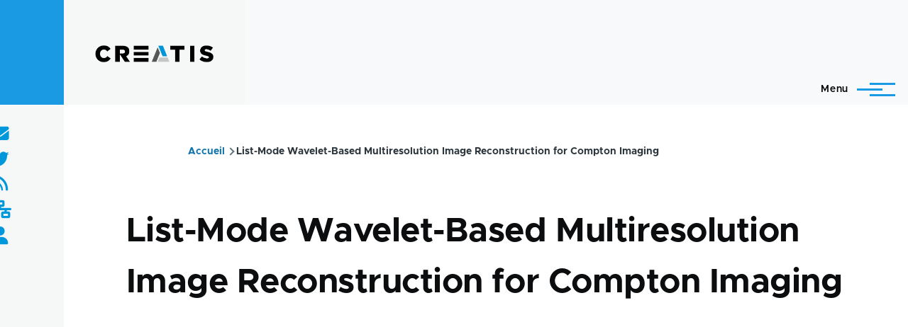

--- FILE ---
content_type: text/html; charset=UTF-8
request_url: https://www.creatis.insa-lyon.fr/site/fr/publications/FRAN-09
body_size: 51384
content:
<!DOCTYPE html>
<html lang="fr" dir="ltr" prefix="og: https://ogp.me/ns#" style="--color--primary-hue:202;--color--primary-saturation:79%;--color--primary-lightness:50">
  <head>
    <meta charset="utf-8" />
<link rel="canonical" href="https://www.creatis.insa-lyon.fr/site/fr/publications/FRAN-09" />
<meta name="Generator" content="Drupal 10 (https://www.drupal.org)" />
<meta name="MobileOptimized" content="width" />
<meta name="HandheldFriendly" content="true" />
<meta name="viewport" content="width=device-width, initial-scale=1.0" />
<link rel="icon" href="/site/themes/custom/creatis/favicon.ico" type="image/vnd.microsoft.icon" />
<link rel="alternate" hreflang="und" href="https://www.creatis.insa-lyon.fr/site/fr/publications/FRAN-09" />

    <title>List-Mode Wavelet-Based Multiresolution Image Reconstruction for Compton Imaging | CREATIS</title>
    <link rel="stylesheet" media="all" href="/site/core/modules/system/css/components/align.module.css?t6skmd" />
<link rel="stylesheet" media="all" href="/site/core/modules/system/css/components/fieldgroup.module.css?t6skmd" />
<link rel="stylesheet" media="all" href="/site/core/modules/system/css/components/container-inline.module.css?t6skmd" />
<link rel="stylesheet" media="all" href="/site/core/modules/system/css/components/clearfix.module.css?t6skmd" />
<link rel="stylesheet" media="all" href="/site/core/modules/system/css/components/details.module.css?t6skmd" />
<link rel="stylesheet" media="all" href="/site/core/modules/system/css/components/hidden.module.css?t6skmd" />
<link rel="stylesheet" media="all" href="/site/core/modules/system/css/components/item-list.module.css?t6skmd" />
<link rel="stylesheet" media="all" href="/site/core/modules/system/css/components/js.module.css?t6skmd" />
<link rel="stylesheet" media="all" href="/site/core/modules/system/css/components/nowrap.module.css?t6skmd" />
<link rel="stylesheet" media="all" href="/site/core/modules/system/css/components/position-container.module.css?t6skmd" />
<link rel="stylesheet" media="all" href="/site/core/modules/system/css/components/progress.module.css?t6skmd" />
<link rel="stylesheet" media="all" href="/site/core/modules/system/css/components/reset-appearance.module.css?t6skmd" />
<link rel="stylesheet" media="all" href="/site/core/modules/system/css/components/resize.module.css?t6skmd" />
<link rel="stylesheet" media="all" href="/site/core/modules/system/css/components/sticky-header.module.css?t6skmd" />
<link rel="stylesheet" media="all" href="/site/core/modules/system/css/components/system-status-counter.css?t6skmd" />
<link rel="stylesheet" media="all" href="/site/core/modules/system/css/components/system-status-report-counters.css?t6skmd" />
<link rel="stylesheet" media="all" href="/site/core/modules/system/css/components/system-status-report-general-info.css?t6skmd" />
<link rel="stylesheet" media="all" href="/site/core/modules/system/css/components/tabledrag.module.css?t6skmd" />
<link rel="stylesheet" media="all" href="/site/core/modules/system/css/components/tablesort.module.css?t6skmd" />
<link rel="stylesheet" media="all" href="/site/core/modules/system/css/components/tree-child.module.css?t6skmd" />
<link rel="stylesheet" media="all" href="/site/core/themes/olivero/css/components/ajax-progress.module.css?t6skmd" />
<link rel="stylesheet" media="all" href="/site/core/themes/olivero/css/components/autocomplete-loading.module.css?t6skmd" />
<link rel="stylesheet" media="all" href="/site/modules/contrib/poll/css/poll.base.css?t6skmd" />
<link rel="stylesheet" media="all" href="/site/modules/contrib/poll/css/poll.theme.css?t6skmd" />
<link rel="stylesheet" media="all" href="/site/modules/contrib/responsive_menus/styles/responsive_menus_simple/css/responsive_menus_simple.css?t6skmd" />
<link rel="stylesheet" media="all" href="/site/modules/custom/custom_annuaire/css/styles.css?t6skmd" />
<link rel="stylesheet" media="all" href="https://use.fontawesome.com/releases/v6.1.0/css/all.css" />
<link rel="stylesheet" media="all" href="/site/core/themes/olivero/css/base/fonts.css?t6skmd" />
<link rel="stylesheet" media="all" href="/site/core/themes/olivero/css/base/variables.css?t6skmd" />
<link rel="stylesheet" media="all" href="/site/core/themes/olivero/css/base/base.css?t6skmd" />
<link rel="stylesheet" media="all" href="/site/core/themes/olivero/css/layout/layout.css?t6skmd" />
<link rel="stylesheet" media="all" href="/site/core/themes/olivero/css/layout/grid.css?t6skmd" />
<link rel="stylesheet" media="all" href="/site/core/themes/olivero/css/layout/layout-content-narrow.css?t6skmd" />
<link rel="stylesheet" media="all" href="/site/core/themes/olivero/css/layout/layout-content-medium.css?t6skmd" />
<link rel="stylesheet" media="all" href="/site/core/themes/olivero/css/layout/layout-footer.css?t6skmd" />
<link rel="stylesheet" media="all" href="/site/core/themes/olivero/css/layout/region.css?t6skmd" />
<link rel="stylesheet" media="all" href="/site/core/themes/olivero/css/layout/region-content.css?t6skmd" />
<link rel="stylesheet" media="all" href="/site/core/themes/olivero/css/layout/region-hero.css?t6skmd" />
<link rel="stylesheet" media="all" href="/site/core/themes/olivero/css/layout/region-secondary-menu.css?t6skmd" />
<link rel="stylesheet" media="all" href="/site/core/themes/olivero/css/layout/social-bar.css?t6skmd" />
<link rel="stylesheet" media="all" href="/site/core/themes/olivero/css/layout/views.css?t6skmd" />
<link rel="stylesheet" media="all" href="/site/core/themes/olivero/css/layout/layout-sidebar.css?t6skmd" />
<link rel="stylesheet" media="all" href="/site/core/themes/olivero/css/components/block.css?t6skmd" />
<link rel="stylesheet" media="all" href="/site/core/themes/olivero/css/components/breadcrumb.css?t6skmd" />
<link rel="stylesheet" media="all" href="/site/core/themes/olivero/css/components/embedded-media.css?t6skmd" />
<link rel="stylesheet" media="all" href="/site/core/themes/olivero/css/components/footer.css?t6skmd" />
<link rel="stylesheet" media="all" href="/site/core/themes/olivero/css/components/button.css?t6skmd" />
<link rel="stylesheet" media="all" href="/site/core/themes/olivero/css/components/container-inline.module.css?t6skmd" />
<link rel="stylesheet" media="all" href="/site/core/themes/olivero/css/components/fieldset.css?t6skmd" />
<link rel="stylesheet" media="all" href="/site/core/themes/olivero/css/components/field.css?t6skmd" />
<link rel="stylesheet" media="all" href="/site/core/themes/olivero/css/components/form.css?t6skmd" />
<link rel="stylesheet" media="all" href="/site/core/themes/olivero/css/components/form-boolean.css?t6skmd" />
<link rel="stylesheet" media="all" href="/site/core/themes/olivero/css/components/form-text.css?t6skmd" />
<link rel="stylesheet" media="all" href="/site/core/themes/olivero/css/components/form-textarea.css?t6skmd" />
<link rel="stylesheet" media="all" href="/site/core/themes/olivero/css/components/form-select.css?t6skmd" />
<link rel="stylesheet" media="all" href="/site/core/themes/olivero/css/components/header-buttons-mobile.css?t6skmd" />
<link rel="stylesheet" media="all" href="/site/core/themes/olivero/css/components/header-navigation.css?t6skmd" />
<link rel="stylesheet" media="all" href="/site/core/themes/olivero/css/components/header-site-branding.css?t6skmd" />
<link rel="stylesheet" media="all" href="/site/core/themes/olivero/css/components/header-sticky-toggle.css?t6skmd" />
<link rel="stylesheet" media="all" href="/site/core/themes/olivero/css/components/hero.css?t6skmd" />
<link rel="stylesheet" media="all" href="/site/core/themes/olivero/css/components/links.css?t6skmd" />
<link rel="stylesheet" media="all" href="/site/core/themes/olivero/css/components/messages.css?t6skmd" />
<link rel="stylesheet" media="all" href="/site/core/themes/olivero/css/components/navigation/nav-button-mobile.css?t6skmd" />
<link rel="stylesheet" media="all" href="/site/core/themes/olivero/css/components/node.css?t6skmd" />
<link rel="stylesheet" media="all" href="/site/core/themes/olivero/css/components/node-teaser.css?t6skmd" />
<link rel="stylesheet" media="all" href="/site/core/themes/olivero/css/components/page-title.css?t6skmd" />
<link rel="stylesheet" media="all" href="/site/core/themes/olivero/css/components/site-header.css?t6skmd" />
<link rel="stylesheet" media="all" href="/site/core/themes/olivero/css/components/skip-link.css?t6skmd" />
<link rel="stylesheet" media="all" href="/site/core/themes/olivero/css/components/pager.css?t6skmd" />
<link rel="stylesheet" media="all" href="/site/core/themes/olivero/css/components/table.css?t6skmd" />
<link rel="stylesheet" media="all" href="/site/core/themes/olivero/css/components/text-content.css?t6skmd" />
<link rel="stylesheet" media="all" href="/site/core/themes/olivero/css/components/tabledrag.css?t6skmd" />
<link rel="stylesheet" media="all" href="/site/core/themes/olivero/css/components/wide-content.css?t6skmd" />
<link rel="stylesheet" media="all" href="/site/core/themes/olivero/css/components/navigation/nav-secondary.css?t6skmd" />
<link rel="stylesheet" media="all" href="/site/core/themes/olivero/css/components/navigation/nav-primary.css?t6skmd" />
<link rel="stylesheet" media="all" href="/site/core/themes/olivero/css/components/navigation/nav-primary-button.css?t6skmd" />
<link rel="stylesheet" media="all" href="/site/core/themes/olivero/css/components/navigation/nav-primary-wide.css?t6skmd" />
<link rel="stylesheet" media="all" href="/site/core/themes/olivero/css/components/header-search-wide.css?t6skmd" />
<link rel="stylesheet" media="all" href="/site/core/themes/olivero/css/components/header-search-narrow.css?t6skmd" />
<link rel="stylesheet" media="all" href="/site/themes/custom/creatis/libraries/slick/slick.css?t6skmd" />
<link rel="stylesheet" media="all" href="/site/themes/custom/creatis/libraries/slick/slick-theme.css?t6skmd" />
<link rel="stylesheet" media="all" href="/site/themes/custom/creatis/css/compiled/styles.css?t6skmd" />

    
    
<link rel="preload" href="/site/core/themes/olivero/fonts/metropolis/Metropolis-Regular.woff2" as="font" type="font/woff2" crossorigin>
<link rel="preload" href="/site/core/themes/olivero/fonts/metropolis/Metropolis-SemiBold.woff2" as="font" type="font/woff2" crossorigin>
<link rel="preload" href="/site/core/themes/olivero/fonts/metropolis/Metropolis-Bold.woff2" as="font" type="font/woff2" crossorigin>
<link rel="preload" href="/site/core/themes/olivero/fonts/lora/lora-v14-latin-regular.woff2" as="font" type="font/woff2" crossorigin>
    <noscript><link rel="stylesheet" href="/site/core/themes/olivero/css/components/navigation/nav-primary-no-js.css?t6skmd" />
</noscript>
  </head>
  <body class="path-node page-node-type-biblio">
        <a href="#main-content" class="visually-hidden focusable skip-link">
      Aller au contenu principal
    </a>
    
      <div class="dialog-off-canvas-main-canvas" data-off-canvas-main-canvas>
    
<div id="page-wrapper" class="page-wrapper">
  <div id="page">
       
          <header id="header" class="site-header" data-drupal-selector="site-header" role="banner">

                <div class="site-header__fixable" data-drupal-selector="site-header-fixable">
          <div class="site-header__initial">
            <button class="sticky-header-toggle" data-drupal-selector="sticky-header-toggle" role="switch" aria-controls="site-header__inner" aria-label="Entête épinglée" aria-checked="false">
              <span class="sticky-header-toggle__icon">
                <span></span>
                <span></span>
                <span></span>
              </span>
            </button>
          </div>

                    <div id="site-header__inner" class="site-header__inner" data-drupal-selector="site-header-inner">
            <div class=" site-header__inner__container">

              


<div id="block-creatis-site-branding" class="site-branding--bg-gray site-branding block block-system block-system-branding-block">
  
    
    <div class="site-branding__inner">
          <a href="/site/fr" rel="home" class="site-branding__logo">
        <img src="/site/sites/default/files/logo-creatis_0-1.png" alt="Accueil" fetchpriority="high" />
      </a>
          </div>
</div>

<div class="header-nav-overlay" data-drupal-selector="header-nav-overlay"></div>


                              <div class="mobile-buttons" data-drupal-selector="mobile-buttons">
                  <button class="mobile-nav-button" data-drupal-selector="mobile-nav-button" aria-label="Menu principal" aria-controls="header-nav" aria-expanded="false">
                    <span class="mobile-nav-button__label">Menu</span>
                    <span class="mobile-nav-button__icon"></span>
                  </button>
                </div>

                <div id="header-nav" class="header-nav" data-drupal-selector="header-nav">
                  
<nav  id="block-creatis-main-menu" class="primary-nav block block-menu navigation menu--main" aria-labelledby="block-creatis-main-menu-menu" role="navigation">
            
  <h2 class="visually-hidden block__title" id="block-creatis-main-menu-menu">Main navigation</h2>
  
        


          
        
    <ul  class="menu primary-nav__menu primary-nav__menu--level-1" data-drupal-selector="primary-nav-menu--level-1">
            
                          
        
        
        <li class="primary-nav__menu-item primary-nav__menu-item--link primary-nav__menu-item--level-1 primary-nav__menu-item--has-children" data-drupal-selector="primary-nav-menu-item-has-children">
                              
                      <a href="/site/fr/actu-news" class="primary-nav__menu-link primary-nav__menu-link--link primary-nav__menu-link--level-1 primary-nav__menu-link--has-children" data-drupal-selector="primary-nav-menu-link-has-children" data-drupal-link-system-path="actu-news">            <span class="primary-nav__menu-link-inner primary-nav__menu-link-inner--level-1">Actualités</span>
          </a>

                                                        
                <button class="primary-nav__button-toggle" data-drupal-selector="primary-nav-submenu-toggle-button" aria-controls="primary-menu-item-1" aria-expanded="false" aria-hidden="true" tabindex="-1">
                  <span class="visually-hidden">sous-navigation Actualités</span>
                  <span class="icon--menu-toggle"></span>
                </button>
              
                                      
              <span data-drupal-selector="primary-nav-menu-🥕" class="primary-nav__menu-🥕"></span>
    
    <ul  class="menu primary-nav__menu primary-nav__menu--level-2" data-drupal-selector="primary-nav-menu--level-2" id="primary-menu-item-1">
            
                          
        
        
        <li class="primary-nav__menu-item primary-nav__menu-item--link primary-nav__menu-item--level-2">
                              
                      <a href="https://www.creatis.insa-lyon.fr/site/fr/actu-news" class="primary-nav__menu-link primary-nav__menu-link--link primary-nav__menu-link--level-2">            <span class="primary-nav__menu-link-inner primary-nav__menu-link-inner--level-2">Toutes les actualités</span>
          </a>

            
                  </li>
      
                          
        
        
        <li class="primary-nav__menu-item primary-nav__menu-item--link primary-nav__menu-item--level-2">
                              
                      <a href="/site/fr/seminaires" class="primary-nav__menu-link primary-nav__menu-link--link primary-nav__menu-link--level-2" data-drupal-link-system-path="seminaires">            <span class="primary-nav__menu-link-inner primary-nav__menu-link-inner--level-2">Séminaires - Soutenances</span>
          </a>

            
                  </li>
          </ul>
  
            
                  </li>
      
                          
        
        
        <li class="primary-nav__menu-item primary-nav__menu-item--link primary-nav__menu-item--level-1 primary-nav__menu-item--has-children" data-drupal-selector="primary-nav-menu-item-has-children">
                              
                      <a href="/site/fr/direction" class="primary-nav__menu-link primary-nav__menu-link--link primary-nav__menu-link--level-1 primary-nav__menu-link--has-children" data-drupal-selector="primary-nav-menu-link-has-children" data-drupal-link-system-path="node/39318">            <span class="primary-nav__menu-link-inner primary-nav__menu-link-inner--level-1">Présentation</span>
          </a>

                                                        
                <button class="primary-nav__button-toggle" data-drupal-selector="primary-nav-submenu-toggle-button" aria-controls="primary-menu-item-12" aria-expanded="false" aria-hidden="true" tabindex="-1">
                  <span class="visually-hidden">sous-navigation Présentation</span>
                  <span class="icon--menu-toggle"></span>
                </button>
              
                                      
              <span data-drupal-selector="primary-nav-menu-🥕" class="primary-nav__menu-🥕"></span>
    
    <ul  class="menu primary-nav__menu primary-nav__menu--level-2" data-drupal-selector="primary-nav-menu--level-2" id="primary-menu-item-12">
            
                          
        
        
        <li class="primary-nav__menu-item primary-nav__menu-item--link primary-nav__menu-item--level-2">
                              
                      <a href="/site/fr/creatis" class="primary-nav__menu-link primary-nav__menu-link--link primary-nav__menu-link--level-2" data-drupal-link-system-path="node/47563">            <span class="primary-nav__menu-link-inner primary-nav__menu-link-inner--level-2">CREATIS</span>
          </a>

            
                  </li>
      
                          
        
        
        <li class="primary-nav__menu-item primary-nav__menu-item--link primary-nav__menu-item--level-2">
                              
                      <a href="/site/fr/test_organigram" class="primary-nav__menu-link primary-nav__menu-link--link primary-nav__menu-link--level-2" data-drupal-link-system-path="node/47566">            <span class="primary-nav__menu-link-inner primary-nav__menu-link-inner--level-2">Organigramme</span>
          </a>

            
                  </li>
      
                          
        
        
        <li class="primary-nav__menu-item primary-nav__menu-item--link primary-nav__menu-item--level-2">
                              
                      <a href="/site/fr/annuaire" class="primary-nav__menu-link primary-nav__menu-link--link primary-nav__menu-link--level-2" data-drupal-link-system-path="annuaire">            <span class="primary-nav__menu-link-inner primary-nav__menu-link-inner--level-2">Personnels</span>
          </a>

            
                  </li>
      
                          
        
        
        <li class="primary-nav__menu-item primary-nav__menu-item--link primary-nav__menu-item--level-2">
                              
                      <a href="/site/fr/effectifs" class="primary-nav__menu-link primary-nav__menu-link--link primary-nav__menu-link--level-2" data-drupal-link-system-path="node/47565">            <span class="primary-nav__menu-link-inner primary-nav__menu-link-inner--level-2">Effectifs</span>
          </a>

            
                  </li>
      
                          
        
        
        <li class="primary-nav__menu-item primary-nav__menu-item--link primary-nav__menu-item--level-2">
                              
                      <a href="/site/fr/contacts-creatis" class="primary-nav__menu-link primary-nav__menu-link--link primary-nav__menu-link--level-2" data-drupal-link-system-path="node/47564">            <span class="primary-nav__menu-link-inner primary-nav__menu-link-inner--level-2">Contacts</span>
          </a>

            
                  </li>
      
                          
        
        
        <li class="primary-nav__menu-item primary-nav__menu-item--link primary-nav__menu-item--level-2">
                              
                      <a href="/site/fr/acces-au-laboratoire-creatis" class="primary-nav__menu-link primary-nav__menu-link--link primary-nav__menu-link--level-2" data-drupal-link-system-path="node/13">            <span class="primary-nav__menu-link-inner primary-nav__menu-link-inner--level-2">Accès</span>
          </a>

            
                  </li>
          </ul>
  
            
                  </li>
      
                          
        
        
        <li class="primary-nav__menu-item primary-nav__menu-item--link primary-nav__menu-item--level-1 primary-nav__menu-item--has-children" data-drupal-selector="primary-nav-menu-item-has-children">
                              
                      <a href="" class="primary-nav__menu-link primary-nav__menu-link--link primary-nav__menu-link--level-1 primary-nav__menu-link--has-children" data-drupal-selector="primary-nav-menu-link-has-children">            <span class="primary-nav__menu-link-inner primary-nav__menu-link-inner--level-1">Recherche</span>
          </a>

                                                        
                <button class="primary-nav__button-toggle" data-drupal-selector="primary-nav-submenu-toggle-button" aria-controls="primary-menu-item-123" aria-expanded="false" aria-hidden="true" tabindex="-1">
                  <span class="visually-hidden">sous-navigation Recherche</span>
                  <span class="icon--menu-toggle"></span>
                </button>
              
                                      
              <span data-drupal-selector="primary-nav-menu-🥕" class="primary-nav__menu-🥕"></span>
    
    <ul  class="menu primary-nav__menu primary-nav__menu--level-2" data-drupal-selector="primary-nav-menu--level-2" id="primary-menu-item-123">
            
                          
        
        
        <li class="primary-nav__menu-item primary-nav__menu-item--link primary-nav__menu-item--level-2">
                              
                      <a href="/site/fr/equipes-de-recherche" class="primary-nav__menu-link primary-nav__menu-link--link primary-nav__menu-link--level-2" data-drupal-link-system-path="equipes-de-recherche">            <span class="primary-nav__menu-link-inner primary-nav__menu-link-inner--level-2">Equipes de recherche</span>
          </a>

            
                  </li>
      
                          
        
        
        <li class="primary-nav__menu-item primary-nav__menu-item--link primary-nav__menu-item--level-2">
                              
                      <a href="/site/fr/projets-transversaux" class="primary-nav__menu-link primary-nav__menu-link--link primary-nav__menu-link--level-2" data-drupal-link-system-path="projets-transversaux">            <span class="primary-nav__menu-link-inner primary-nav__menu-link-inner--level-2">Projets transversaux</span>
          </a>

            
                  </li>
      
                          
        
        
        <li class="primary-nav__menu-item primary-nav__menu-item--link primary-nav__menu-item--level-2">
                              
                      <a href="/site/projets-structurants-0" class="primary-nav__menu-link primary-nav__menu-link--link primary-nav__menu-link--level-2">            <span class="primary-nav__menu-link-inner primary-nav__menu-link-inner--level-2">Projets Structurants</span>
          </a>

            
                  </li>
      
                          
        
        
        <li class="primary-nav__menu-item primary-nav__menu-item--link primary-nav__menu-item--level-2">
                              
                      <a href="/site/fr/imagerie" class="primary-nav__menu-link primary-nav__menu-link--link primary-nav__menu-link--level-2" data-drupal-link-system-path="imagerie">            <span class="primary-nav__menu-link-inner primary-nav__menu-link-inner--level-2">Plateformes d&#039;imagerie</span>
          </a>

            
                  </li>
      
                          
        
        
        <li class="primary-nav__menu-item primary-nav__menu-item--link primary-nav__menu-item--level-2">
                              
                      <a href="/site/fr/rapports-devaluation-hceres" class="primary-nav__menu-link primary-nav__menu-link--link primary-nav__menu-link--level-2" data-drupal-link-system-path="node/42987">            <span class="primary-nav__menu-link-inner primary-nav__menu-link-inner--level-2">Rapports d&#039;activités</span>
          </a>

            
                  </li>
      
                          
        
        
        <li class="primary-nav__menu-item primary-nav__menu-item--link primary-nav__menu-item--level-2">
                              
                      <a href="/site/fr/databases" class="primary-nav__menu-link primary-nav__menu-link--link primary-nav__menu-link--level-2" data-drupal-link-system-path="node/47616">            <span class="primary-nav__menu-link-inner primary-nav__menu-link-inner--level-2">Notes d&#039;information données</span>
          </a>

            
                  </li>
          </ul>
  
            
                  </li>
      
                          
        
        
        <li class="primary-nav__menu-item primary-nav__menu-item--link primary-nav__menu-item--level-1 primary-nav__menu-item--has-children" data-drupal-selector="primary-nav-menu-item-has-children">
                              
                      <a href="/site/fr/Publications-activites-recherche" class="primary-nav__menu-link primary-nav__menu-link--link primary-nav__menu-link--level-1 primary-nav__menu-link--has-children" data-drupal-selector="primary-nav-menu-link-has-children" data-drupal-link-system-path="node/39323">            <span class="primary-nav__menu-link-inner primary-nav__menu-link-inner--level-1">Contributions</span>
          </a>

                                                        
                <button class="primary-nav__button-toggle" data-drupal-selector="primary-nav-submenu-toggle-button" aria-controls="primary-menu-item-1234" aria-expanded="false" aria-hidden="true" tabindex="-1">
                  <span class="visually-hidden">sous-navigation Contributions</span>
                  <span class="icon--menu-toggle"></span>
                </button>
              
                                      
              <span data-drupal-selector="primary-nav-menu-🥕" class="primary-nav__menu-🥕"></span>
    
    <ul  class="menu primary-nav__menu primary-nav__menu--level-2" data-drupal-selector="primary-nav-menu--level-2" id="primary-menu-item-1234">
            
                          
        
        
        <li class="primary-nav__menu-item primary-nav__menu-item--link primary-nav__menu-item--level-2">
                              
                      <a href="https://hal.science/CREATIS/" target="_blank" class="primary-nav__menu-link primary-nav__menu-link--link primary-nav__menu-link--level-2">            <span class="primary-nav__menu-link-inner primary-nav__menu-link-inner--level-2">Publications</span>
          </a>

            
                  </li>
      
                          
        
        
        <li class="primary-nav__menu-item primary-nav__menu-item--link primary-nav__menu-item--level-2">
                              
                      <a href="/site/fr/brevets" class="primary-nav__menu-link primary-nav__menu-link--link primary-nav__menu-link--level-2" data-drupal-link-system-path="node/39321">            <span class="primary-nav__menu-link-inner primary-nav__menu-link-inner--level-2">Brevets</span>
          </a>

            
                  </li>
      
                          
        
        
        <li class="primary-nav__menu-item primary-nav__menu-item--link primary-nav__menu-item--level-2">
                              
                      <a href="/site/fr/logiciels" class="primary-nav__menu-link primary-nav__menu-link--link primary-nav__menu-link--level-2" data-drupal-link-system-path="node/27541">            <span class="primary-nav__menu-link-inner primary-nav__menu-link-inner--level-2">Logiciels</span>
          </a>

            
                  </li>
      
                          
        
        
        <li class="primary-nav__menu-item primary-nav__menu-item--link primary-nav__menu-item--level-2">
                              
                      <a href="https://www.creatis.insa-lyon.fr/site/en/challenge-organization" class="primary-nav__menu-link primary-nav__menu-link--link primary-nav__menu-link--level-2">            <span class="primary-nav__menu-link-inner primary-nav__menu-link-inner--level-2">Organisation de challenges</span>
          </a>

            
                  </li>
          </ul>
  
            
                  </li>
      
                          
        
        
        <li class="primary-nav__menu-item primary-nav__menu-item--link primary-nav__menu-item--level-1 primary-nav__menu-item--has-children" data-drupal-selector="primary-nav-menu-item-has-children">
                              
                      <a href="/site/fr/ecoles-doctorales" class="primary-nav__menu-link primary-nav__menu-link--link primary-nav__menu-link--level-1 primary-nav__menu-link--has-children" data-drupal-selector="primary-nav-menu-link-has-children" data-drupal-link-system-path="node/4742">            <span class="primary-nav__menu-link-inner primary-nav__menu-link-inner--level-1">Formations</span>
          </a>

                                                        
                <button class="primary-nav__button-toggle" data-drupal-selector="primary-nav-submenu-toggle-button" aria-controls="primary-menu-item-12345" aria-expanded="false" aria-hidden="true" tabindex="-1">
                  <span class="visually-hidden">sous-navigation Formations</span>
                  <span class="icon--menu-toggle"></span>
                </button>
              
                                      
              <span data-drupal-selector="primary-nav-menu-🥕" class="primary-nav__menu-🥕"></span>
    
    <ul  class="menu primary-nav__menu primary-nav__menu--level-2" data-drupal-selector="primary-nav-menu--level-2" id="primary-menu-item-12345">
            
                          
        
        
        <li class="primary-nav__menu-item primary-nav__menu-item--link primary-nav__menu-item--level-2">
                              
                      <a href="/site/fr/implications" class="primary-nav__menu-link primary-nav__menu-link--link primary-nav__menu-link--level-2" data-drupal-link-system-path="node/47575">            <span class="primary-nav__menu-link-inner primary-nav__menu-link-inner--level-2">Implications dans les formations</span>
          </a>

            
                  </li>
      
                          
        
        
        <li class="primary-nav__menu-item primary-nav__menu-item--link primary-nav__menu-item--level-2">
                              
                      <a href="/site/fr/ecoles-doctorales" class="primary-nav__menu-link primary-nav__menu-link--link primary-nav__menu-link--level-2" data-drupal-link-system-path="node/4742">            <span class="primary-nav__menu-link-inner primary-nav__menu-link-inner--level-2">Ecoles doctorales</span>
          </a>

            
                  </li>
          </ul>
  
            
                  </li>
      
                          
        
        
        <li class="primary-nav__menu-item primary-nav__menu-item--link primary-nav__menu-item--level-1">
                              
                      <a href="/site/fr/recrutement" class="primary-nav__menu-link primary-nav__menu-link--link primary-nav__menu-link--level-1" data-drupal-selector="primary-nav-menu-link-has-children" data-drupal-link-system-path="recrutement">            <span class="primary-nav__menu-link-inner primary-nav__menu-link-inner--level-1">Emplois et Stages</span>
          </a>

            
                  </li>
          </ul>
  


  </nav>


<div class="language-switcher-language-url block block-language block-language-blocklanguage-interface" id="block-selecteurdelangue" role="navigation">
  
    
      <div class="block__content">
      <ul class="links">
          <li hreflang="fr" data-drupal-link-system-path="node/41556" class="is-active"><a href="/site/fr/publications/FRAN-09" class="language-link is-active" hreflang="fr" data-drupal-link-system-path="node/41556">    <img class="language-icon" src="/site/modules/contrib/languageicons/flags/fr.png" width="16" height="12" alt="French" title="French" loading="lazy" />
 French
</a></li>
          <li hreflang="en" data-drupal-link-system-path="node/41556"><a href="/site/en/publications/FRAN-09" class="language-link" hreflang="en" data-drupal-link-system-path="node/41556">    <img class="language-icon" src="/site/modules/contrib/languageicons/flags/en.png" width="16" height="12" alt="English" title="English" loading="lazy" />
 English
</a></li>
      </ul>
    </div>
  </div>
<div class="search-block-form block block-search-narrow" data-drupal-selector="search-block-form" id="block-formulairederecherche" role="search">
  
    
      <div class="content">
      <form action="/site/fr/search/node" method="get" id="search-block-form" accept-charset="UTF-8" class="search-form search-block-form">
  <div class="js-form-item form-item js-form-type-search form-item-keys js-form-item-keys form-no-label">
      <label for="edit-keys" class="form-item__label visually-hidden">Rechercher</label>
        <input title="Saisir les termes à rechercher." placeholder="Recherche par mot-clé ou expression." data-drupal-selector="edit-keys" type="search" id="edit-keys" name="keys" value="" size="15" maxlength="128" class="form-search form-element form-element--type-search form-element--api-search" />

        </div>
<div data-drupal-selector="edit-actions" class="form-actions js-form-wrapper form-wrapper" id="edit-actions"><button class="button--primary search-form__submit button js-form-submit form-submit" data-drupal-selector="edit-submit" type="submit" id="edit-submit" value="Rechercher">
    <span class="icon--search"></span>
    <span class="visually-hidden">Rechercher</span>
</button>

</div>

</form>

    </div>
  </div>
<div class="search-api-form block block-search-wide" data-drupal-selector="search-api-form" id="block-searchapiform">
  
    
      <button class="block-search-wide__button" aria-label="Formulaire de recherche" data-drupal-selector="block-search-wide-button">
      <svg xmlns="http://www.w3.org/2000/svg" width="22" height="23" viewBox="0 0 22 23">
  <path fill="currentColor" d="M21.7,21.3l-4.4-4.4C19,15.1,20,12.7,20,10c0-5.5-4.5-10-10-10S0,4.5,0,10s4.5,10,10,10c2.1,0,4.1-0.7,5.8-1.8l4.5,4.5c0.4,0.4,1,0.4,1.4,0S22.1,21.7,21.7,21.3z M10,18c-4.4,0-8-3.6-8-8s3.6-8,8-8s8,3.6,8,8S14.4,18,10,18z"/>
</svg>
      <span class="block-search-wide__button-close"></span>
    </button>

        <div class="block-search-wide__wrapper" data-drupal-selector="block-search-wide-wrapper" tabindex="-1">
      <div class="block-search-wide__container">
        <div class="block-search-wide__grid">
          <form action="/site/fr/recherche" method="get" id="search-api-form" accept-charset="UTF-8">
  <div class="js-form-item form-item js-form-type-search form-item-search-api-fulltext js-form-item-search-api-fulltext form-no-label">
      <label for="edit-search-api-fulltext" class="form-item__label visually-hidden">Rechercher</label>
        <input title="Saisir les termes à rechercher." data-drupal-selector="edit-search-api-fulltext" type="search" id="edit-search-api-fulltext" name="search_api_fulltext" value="" size="15" maxlength="128" placeholder="" class="form-search form-element form-element--type-search form-element--api-search" />

        </div>
<div data-drupal-selector="edit-actions" class="form-actions js-form-wrapper form-wrapper" id="edit-actions--2"><input class="button--primary button js-form-submit form-submit" data-drupal-selector="edit-submit" type="submit" id="edit-submit--2" value="Rechercher" />
</div>

</form>

        </div>
      </div>
    </div>
  </div>


                  

  <div class="region region--secondary-menu">
    <div class="search-block-form block block-search-wide" data-drupal-selector="search-block-form-2" id="block-creatis-search-form-wide" role="search">
  
    
      <button class="block-search-wide__button" aria-label="Formulaire de recherche" data-drupal-selector="block-search-wide-button">
      <svg xmlns="http://www.w3.org/2000/svg" width="22" height="23" viewBox="0 0 22 23">
  <path fill="currentColor" d="M21.7,21.3l-4.4-4.4C19,15.1,20,12.7,20,10c0-5.5-4.5-10-10-10S0,4.5,0,10s4.5,10,10,10c2.1,0,4.1-0.7,5.8-1.8l4.5,4.5c0.4,0.4,1,0.4,1.4,0S22.1,21.7,21.7,21.3z M10,18c-4.4,0-8-3.6-8-8s3.6-8,8-8s8,3.6,8,8S14.4,18,10,18z"/>
</svg>
      <span class="block-search-wide__button-close"></span>
    </button>

        <div class="block-search-wide__wrapper" data-drupal-selector="block-search-wide-wrapper" tabindex="-1">
      <div class="block-search-wide__container">
        <div class="block-search-wide__grid">
          <form action="/site/fr/search/node" method="get" id="search-block-form--2" accept-charset="UTF-8" class="search-form search-block-form">
  <div class="js-form-item form-item js-form-type-search form-item-keys js-form-item-keys form-no-label">
      <label for="edit-keys--2" class="form-item__label visually-hidden">Rechercher</label>
        <input title="Saisir les termes à rechercher." placeholder="Recherche par mot-clé ou expression." data-drupal-selector="edit-keys" type="search" id="edit-keys--2" name="keys" value="" size="15" maxlength="128" class="form-search form-element form-element--type-search form-element--api-search" />

        </div>
<div data-drupal-selector="edit-actions" class="form-actions js-form-wrapper form-wrapper" id="edit-actions--3"><button class="button--primary search-form__submit button js-form-submit form-submit" data-drupal-selector="edit-submit" type="submit" id="edit-submit--3" value="Rechercher">
    <span class="icon--search"></span>
    <span class="visually-hidden">Rechercher</span>
</button>

</div>

</form>

        </div>
      </div>
    </div>
  </div>
<nav  class="search-api-form block block-menu navigation menu-- secondary-nav" data-drupal-selector="search-api-form-2" id="block-searchapiform-2" aria-labelledby="block-searchapiform-2-menu" role="navigation">
            
  <span class="visually-hidden" id="block-searchapiform-2-menu">Search API form</span>
  
        <form action="/site/fr/recherche" method="get" id="search-api-form--2" accept-charset="UTF-8">
  <div class="js-form-item form-item js-form-type-search form-item-search-api-fulltext js-form-item-search-api-fulltext form-no-label">
      <label for="edit-search-api-fulltext--2" class="form-item__label visually-hidden">Rechercher</label>
        <input title="Saisir les termes à rechercher." data-drupal-selector="edit-search-api-fulltext" type="search" id="edit-search-api-fulltext--2" name="search_api_fulltext" value="" size="15" maxlength="128" placeholder="" class="form-search form-element form-element--type-search form-element--api-search" />

        </div>
<div data-drupal-selector="edit-actions" class="form-actions js-form-wrapper form-wrapper" id="edit-actions--4"><input class="button--primary button js-form-submit form-submit" data-drupal-selector="edit-submit" type="submit" id="edit-submit--4" value="Rechercher" />
</div>

</form>

  </nav>
<nav  id="block-creatis-account-menu" class="block block-menu navigation menu--account secondary-nav" aria-labelledby="block-creatis-account-menu-menu" role="navigation">
            
  <span class="visually-hidden" id="block-creatis-account-menu-menu">User account menu</span>
  
        


          <ul class="menu secondary-nav__menu secondary-nav__menu--level-1">
            
                          
        
        
        <li class="secondary-nav__menu-item secondary-nav__menu-item--nolink secondary-nav__menu-item--level-1 secondary-nav__menu-item--has-children">
          <span class="secondary-nav__menu-link secondary-nav__menu-link--nolink secondary-nav__menu-link--level-1 secondary-nav__menu-link--has-children"><i class="fa fas fa-user" aria-hidden="true"></i> <span class="link-text">Account</span></span>

                                <ul class="menu secondary-nav__menu secondary-nav__menu--level-2">
            
                          
        
        
        <li class="secondary-nav__menu-item secondary-nav__menu-item--link secondary-nav__menu-item--level-2">
          <a href="/site/fr/user/login" class="secondary-nav__menu-link secondary-nav__menu-link--link secondary-nav__menu-link--level-2" data-drupal-link-system-path="user/login">Se connecter</a>

                  </li>
          </ul>
  
                  </li>
          </ul>
  


  </nav>

  </div>

                </div>
               
            </div>
          </div>
        </div>
      </header>
    
    <div id="main-wrapper" class="layout-main-wrapper layout-container">
      <div id="main" class="layout-main">
        <div class="main-content">
          <a id="main-content" tabindex="-1"></a>
          
          <div class="main-content__container container">
            

  <div class="region region--highlighted grid-full layout--pass--content-medium">
    <div data-drupal-messages-fallback class="hidden messages-list"></div>

  </div>

            

  <div class="region region--breadcrumb grid-full layout--pass--content-medium">
    

<div id="block-creatis-breadcrumbs" class="block block-system block-system-breadcrumb-block">
  
    
      <div class="block__content">
        <nav class="breadcrumb" role="navigation" aria-labelledby="system-breadcrumb">
    <h2 id="system-breadcrumb" class="visually-hidden">Fil d'Ariane</h2>
    <div class="breadcrumb__content">
      <ol class="breadcrumb__list">
                  <li class="breadcrumb__item">
                          <a href="/site/fr" class="breadcrumb__link">Accueil</a>
                      </li>
                  <li class="breadcrumb__item">
                          List-Mode Wavelet-Based Multiresolution Image Reconstruction for Compton Imaging
                      </li>
              </ol>
    </div>
  </nav>

    </div>
  </div>

  </div>


                          <div class="sidebar-grid grid-full">
                <main role="main" class="site-main ie11-autorow">
                  

  <div class="region region--content-above grid-full layout--pass--content-medium">
    

<div id="block-creatis-page-title" class="block block-core block-page-title-block">
  
  

  <h1 class="title page-title">
<span>List-Mode Wavelet-Based Multiresolution Image Reconstruction for Compton Imaging</span>
</h1>


  
</div>

  </div>

                  

  <div class="region region--content grid-full layout--pass--content-medium" id="content">
    

<div id="block-creatis-responsive-system-main" class="block block-system block-system-main-block">
  
    
      <div class="block__content">
      

<article data-history-node-id="41556" class="node node--type-biblio node--promoted node--view-mode-full">
  <header class="">
    
          
      </header>
  <div class="node__content">
        
  </div>
  </article>

    </div>
  </div>

  </div>

                </main>

                



              </div>
                        
          </div>
        </div>
        <div class="social-bar">
          
<div class="social-bar__inner fixable">
  <div class="rotate">
    <nav  id="block-barrelienspratiques-3" class="block block-menu navigation menu--menu-secondaires" aria-labelledby="block-barrelienspratiques-3-menu" role="navigation">
            
  <h2 class="visually-hidden block__title" id="block-barrelienspratiques-3-menu">Barre liens pratiques</h2>
  
        
          <ul  class="menu menu--level-1">
            
                          
        
        
        <li class="menu__item menu__item--link menu__item--level-1">
                    
          <a href="/site/fr/user/login" class="menu__link menu__link--link menu__link--level-1" data-drupal-link-system-path="user/login"><i class="fas fas fa-user" aria-hidden="true"></i> <span class="link-text">Authentication</span></a>

          
        </li>
      
                          
        
        
        <li class="menu__item menu__item--link menu__item--level-1">
                    
          <a href="https://intranet.creatis.insa-lyon.fr/site/" target="_blank" title="Intranet" class="menu__link menu__link--link menu__link--level-1"><i class="fas fa-network-wired" aria-hidden="true"></i> <span class="link-text">Intranet</span></a>

          
        </li>
      
                          
        
        
        <li class="menu__item menu__item--link menu__item--level-1">
                    
          <a href="https://www.creatis.insa-lyon.fr/site7/fr/rss.xml" class="menu__link menu__link--link menu__link--level-1"><i class="fa fas fa-rss" aria-hidden="true"></i> <span class="link-text">Flux rss</span></a>

          
        </li>
      
                          
        
        
        <li class="menu__item menu__item--link menu__item--level-1">
                    
          <a href="https://twitter.com/_CREATIS_" class="menu__link menu__link--link menu__link--level-1"><i class="fab fa-twitter" aria-hidden="true"></i> <span class="link-text">Creatis sur Twitter</span></a>

          
        </li>
      
                          
        
        
        <li class="menu__item menu__item--link menu__item--level-1">
                    
          <a href="https://www.creatis.insa-lyon.fr/webmail" class="menu__link menu__link--link menu__link--level-1"><i class="fas fas fa-envelope" aria-hidden="true"></i> <span class="link-text">Webmail</span></a>

          
        </li>
          </ul>
  


  </nav>

  </div>
</div>

        </div>
      </div>
    </div>

   

    <div class="overlay" data-drupal-selector="overlay"></div>

  </div>
</div>
<footer class="site-footer">
  <div class="site-footer__inner">
    

  <div class="region region--footer-top grid-full layout--pass--content-medium">
    <div class="region--footer_top__inner">
      

<div id="block-sitebranding" class="site-branding--bg-gray site-branding block block-system block-system-branding-block">
  
    
    <div class="site-branding__inner">
          <a href="/site/fr" rel="home" class="site-branding__logo">
        <img src="/site/sites/default/files/logo-creatis_0-1.png" alt="Accueil" fetchpriority="high" />
      </a>
          </div>
</div>


<div id="block-adresse" class="block block-block-content block-block-contentfe37c7a8-b861-40ea-be80-46a59f6ceee0">
  
    
      <div class="block__content">
      
            <div class="text-content clearfix field field--name-body field--type-text-with-summary field--label-hidden field__item"></div>
      
    </div>
  </div>
<nav  id="block-footermenu" class="block block-menu navigation menu--menu-footer-menu" aria-labelledby="block-footermenu-menu" role="navigation">
            
  <h2 class="visually-hidden block__title" id="block-footermenu-menu">Footer menu</h2>
  
        
          <ul  class="menu menu--level-1">
            
                          
        
        
        <li class="menu__item menu__item--link menu__item--level-1">
                    
          <a href="mailto:contact@creatis.insa-lyon.fr" class="menu__link menu__link--link menu__link--level-1">Contact</a>

          
        </li>
      
                          
        
        
        <li class="menu__item menu__item--link menu__item--level-1">
                    
          <a href="/site/fr/acces-au-laboratoire-creatis" class="menu__link menu__link--link menu__link--level-1" data-drupal-link-system-path="node/13">Accès</a>

          
        </li>
      
                          
        
        
        <li class="menu__item menu__item--link menu__item--level-1">
                    
          <a href="/site/fr/Newsletters" class="menu__link menu__link--link menu__link--level-1" data-drupal-link-system-path="node/45831">Newsletter</a>

          
        </li>
      
                          
        
        
        <li class="menu__item menu__item--link menu__item--level-1">
                    
          <a href="/site/fr/mentions-legales" class="menu__link menu__link--link menu__link--level-1" data-drupal-link-system-path="node/47445">Mentions Légales</a>

          
        </li>
          </ul>
  


  </nav>

    </div>
  </div>

    
  </div>
</footer>
  </div>

    
    <script type="application/json" data-drupal-selector="drupal-settings-json">{"path":{"baseUrl":"\/site\/","pathPrefix":"fr\/","currentPath":"node\/41556","currentPathIsAdmin":false,"isFront":false,"currentLanguage":"fr"},"pluralDelimiter":"\u0003","suppressDeprecationErrors":true,"responsive_menus":[{"toggler_text":"\u2630 Menu","selectors":["#main-menu"],"media_size":768,"media_unit":"px","absolute":1,"disable_mouse_events":0,"remove_attributes":1,"responsive_menus_style":"responsive_menus_simple"}],"statistics":{"data":{"nid":"41556"},"url":"\/site\/core\/modules\/statistics\/statistics.php"},"ajaxTrustedUrl":{"\/site\/fr\/recherche":true,"\/site\/fr\/search\/node":true},"user":{"uid":0,"permissionsHash":"a6cc26d0343b51dcb52ee5a4ad01749d15434ffa13188757bfec141f7db82ba9"}}</script>
<script src="/site/core/assets/vendor/jquery/jquery.min.js?v=3.7.1"></script>
<script src="/site/core/assets/vendor/once/once.min.js?v=1.0.1"></script>
<script src="/site/sites/default/files/languages/fr_GKyUQ70NEw8TihvQEO0jkLXEAxO3MYXOZqkyn9roMrA.js?t6skmd"></script>
<script src="/site/core/misc/drupalSettingsLoader.js?v=10.2.4"></script>
<script src="/site/core/misc/drupal.js?v=10.2.4"></script>
<script src="/site/core/misc/drupal.init.js?v=10.2.4"></script>
<script src="/site/core/assets/vendor/tabbable/index.umd.min.js?v=6.2.0"></script>
<script src="/site/modules/custom/custom_annuaire/js/script.js?t6skmd"></script>
<script src="/site/modules/contrib/responsive_menus/styles/responsive_menus_simple/js/responsive_menus_simple.js?v=10.2.4"></script>
<script src="/site/core/themes/olivero/js/navigation-utils.js?v=10.2.4"></script>
<script src="/site/core/themes/olivero/js/checkbox.js?v=10.2.4"></script>
<script src="/site/themes/custom/creatis/libraries/slick/slick.js?t6skmd"></script>
<script src="/site/themes/custom/creatis/js/script.js?t6skmd"></script>
<script src="/site/core/modules/statistics/statistics.js?v=10.2.4"></script>
<script src="/site/core/themes/olivero/js/navigation.js?v=10.2.4"></script>
<script src="/site/core/themes/olivero/js/second-level-navigation.js?v=10.2.4"></script>
<script src="/site/core/themes/olivero/js/nav-resize.js?v=10.2.4"></script>
<script src="/site/core/themes/olivero/js/search.js?v=10.2.4"></script>

  </body>
</html>
